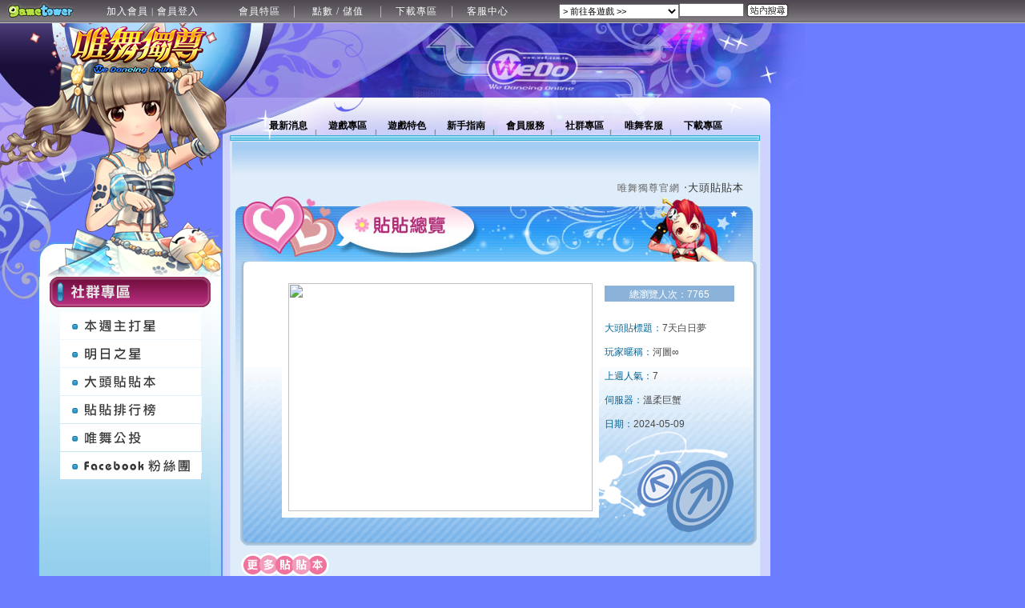

--- FILE ---
content_type: text/html; charset=utf-8
request_url: https://www.gametower.com.tw/Games/We5/Group/PhotoSticker/ViewPhoto.aspx?os=3&id=376133&rno=3039148633&p=2&sn=4
body_size: 38312
content:


<!-- 訊息框樣式改版 CSS -->
<link href="/css/message.css?v=20260121_1" rel="stylesheet" type="text/css" />
<link href="/css/font-awesome-4.5.0/css/font-awesome.min.css?v=20260121_1" rel="stylesheet" type="text/css" />

<script language="JavaScript" ></script>
<!-- Global site tag (gtag.js) - Google Analytics -->
<script async src="https://www.googletagmanager.com/gtag/js?id=UA-1933265-19"></script>
<script>
	window.dataLayer = window.dataLayer || [];
	function gtag(){dataLayer.push(arguments);}
	gtag('js', new Date());

	gtag('set', { 'user_id': 'null' });
	gtag('set', { 'dimension1': 'null' });

	gtag('config', 'UA-1933265-19');
	gtag('config', 'UA-1933265-37', {'linker': {'domains': ['https://www.gametower.com.tw','https://member.gametower.com.tw']}});
</script>

<script language="JavaScript">

</script>
<script language="JavaScript">
	var g_bIsTestWebsitePageStart = false;
</script>

<style type="text/css">
	.scrolltop {
		display: none;
		width: 100%;
		margin: 0 auto;
		position: fixed;
		bottom: 28px;
		right: 3px;
		z-index: 99;
	}
	.scroll {
		position: absolute;
		right: 20px;
		bottom: 15px;
		padding: 10px 17px;
		text-align: center;
		margin: 0 0 0 0;
		cursor: pointer;
		transition: 0.5s;
		-moz-transition: 0.5s;
		-webkit-transition: 0.5s;
		-o-transition: 0.5s;
		border-radius: 50%;
		background: rgba(255, 255, 255, 0.65);
		border: 2px solid rgba(91, 188, 130, 0.65);
	}
	/*.scroll:hover {
		background: rgba(178, 178, 178, 1.0);
		transition: 0.5s;
		-moz-transition: 0.5s;
		-webkit-transition: 0.5s;
		-o-transition: 0.5s;
	}
	.scroll:hover .fa {
		padding-top: -10px;
	}*/
	.scroll .fa {
		font-size: 38px;
		margin-top: 0px;
		margin-left: 0px;
		transition: 0.5s;
		-moz-transition: 0.5s;
		-webkit-transition: 0.5s;
		-o-transition: 0.5s;
		color: #5bbc82;
	}

	/*箭頭動態*/
	.bounce {
		-moz-animation: bounce 2s infinite;
		-webkit-animation: bounce 2s infinite;
		animation: bounce 2s infinite;
	}

	@-moz-keyframes bounce {
		0%, 20%, 50%, 80%, 100% {
			-moz-transform: translateY(0);
			transform: translateY(0);
		}
		40% {
			-moz-transform: translateY(10px);
			transform: translateY(10px);
		}
		60% {
			-moz-transform: translateY(10px);
			transform: translateY(10px);
		}
	}
	@-webkit-keyframes bounce {
		0%, 20%, 50%, 80%, 100% {
			-webkit-transform: translateY(0);
			transform: translateY(0);
		}
		40% {
			-webkit-transform: translateY(10px);
			transform: translateY(10px);
		}
		60% {
			-webkit-transform: translateY(10px);
			transform: translateY(10px);
		}
	}
	@keyframes bounce {
		0%, 20%, 50%, 80%, 100% {
			-moz-transform: translateY(0);
			-ms-transform: translateY(0);
			-webkit-transform: translateY(0);
			transform: translateY(0);
		}
		40% {
			-moz-transform: translateY(10px);
			-ms-transform: translateY(10px);
			-webkit-transform: translateY(10px);
			transform: translateY(10px);
		}
		60% {
			-moz-transform: translateY(10px);
			-ms-transform: translateY(10px);
			-webkit-transform: translateY(10px);
			transform: translateY(10px);
		}
	}
		
</style>

<script type="text/javascript">
	var oElement;

	// 檢查是否有這些按鈕 && 是否沒有出現在視窗中
	function CheckElement(_e) {
		var bRe = false;

		if (_e.innerHTML == "下一步" || _e.innerHTML == "確認付款" || _e.innerHTML == "送出") {
			oElement = _e;

			var csRect = _e.getBoundingClientRect();

			if ((csRect.top + (_e.clientHeight / 2)) < window.innerHeight) {
				bRe = false;
			}
			else
				bRe = true;
		}

		return bRe;
	}

	// 檢查是否要顯示指示向下箭頭
	function CheckShowDownArrow() {
		var bShowDownArrow = false;
		var strTagName = ["input", "button", "a"];
		
		for (var m = 0 ; m < strTagName.length; m++) {
			var rgoElement = document.getElementsByTagName(strTagName[m]);
			for (var i = 0 ; i < rgoElement.length ; i++) {
				bShowDownArrow |= CheckElement(rgoElement[i]);

				if (bShowDownArrow)
					break;
			}

			if (bShowDownArrow)
				break;
		}

		if (bShowDownArrow) {
			$('.scrolltop:hidden').stop(true, true).fadeIn();
		}
		else {
			$('.scrolltop').stop(true, true).fadeOut();
		}
	}

	// 讀取 Script，沒有才引入
	function LoadScript(_strScriptType, _strScriptSrc, _scriptIndexOf) {
		// 檢查此頁面是否有引用 script
		var rgcsScript;
		var bScriptExists = false;
		var csRegex = new RegExp(_scriptIndexOf, 'gi');

		rgcsScript = _strScriptType.indexOf("javascript") > 0 ? document.getElementsByTagName("script") : document.getElementsByTagName("link");

		for (var i in rgcsScript) {
			var csScript = rgcsScript[i];

			if (csScript.src != undefined && !!csScript.src.match(csRegex)) {



				bScriptExists = true;
				break;
			}
			else if (csScript.href != undefined && csScript.href.indexOf(_scriptIndexOf) > 0) {
				bScriptExists = true;
				break;
			}
		}

		if (!bScriptExists) {
			// 動態引入 script
			var csHead = document.getElementsByTagName("head")[0];
			var csScript;

			if (_strScriptType.indexOf("javascript") > 0) {
				csScript = document.createElement("script");
				csScript.setAttribute("type", _strScriptType);
				csScript.setAttribute("src", _strScriptSrc);
			}
			else {
				csScript = document.createElement("link");
				csScript.setAttribute("type", _strScriptType);
				csScript.setAttribute("href", _strScriptSrc);
				csScript.setAttribute("rel", "stylesheet");
			}

			if (csHead)
				csHead.appendChild(csScript);
			else
				document.body.appendChild(csScript);
		}
	}

	function AddDownArrow() {

		if (eval("typeof jQuery") == "undefined") {
			setTimeout(AddDownArrow, 100);
		}
		else {
			var strHtml = "<div class='scrolltop' id='scroll_down_arrow'>\
							<div class='scroll icon'id='scroll_down_arrow_icon'><i class='fa fa-4x fa-angle-double-down bounce'></i></div>\
						</div>";

			$("body").append($(strHtml));

			$(".scroll").click(function () {
				if (oElement != undefined) {
					$("html,body,.content,.wrapper").stop(true).animate({ scrollTop: oElement.offsetTop - $(window).height() + oElement.clientHeight + 10 }, 500);
				}
			})

			$(".content").scroll(function () {
				if (oElement != undefined) {

					if (($(".content").scrollTop() + window.innerHeight) >= (oElement.getBoundingClientRect().top + oElement.clientHeight + 50)) {
						$('.scrolltop').stop(true, true).fadeOut();
					}
					else {
						$('.scrolltop:hidden').stop(true, true).fadeIn();
					}
				}
			});

			$(window).scroll(function () {
				if (oElement != undefined) {
					if ($(window).height() >= (oElement.getBoundingClientRect().top + oElement.clientHeight)) {
						$('.scrolltop').stop(true, true).fadeOut();
					}
					else {
						$('.scrolltop:hidden').stop(true, true).fadeIn();
					}
				}
			});

			$("#btnInvoice").click(function () {
				CheckShowDownArrow();
			})

			$("#btnCredit").click(function () {
				CheckShowDownArrow();
			})

			CheckShowDownArrow();
		}
	}

	window.onload = function () {
		LoadScript("text/css", "/css/font-awesome-4.5.0/css/font-awesome.min.css?v=20260121_1", "font-awesome.min.css");
		LoadScript("text/javascript", "/js/jquery/jquery.min.js?v=20260121_1", '.*jquery[\.-]?([0-9]+\.[0-9]+\.[0-9]+)?(.min)?\.js.*');
		setTimeout(AddDownArrow, 100);
	}

	window.addEventListener('resize', CheckShowDownArrow);
</script>

	


<script language="JavaScript" type="text/javascript">
(function () {
  // 只在 iframe 中執行
  if (window.top === window.self) return;

  const currentUrl = window.location.href;
  const siteId = 'GT_WEB_IFRAME';
  const deployVersion = '1.0';
  const trace = 'GT_WEB_IFRAME';

  const now = new Date();
  const hourKey = `${now.getFullYear()}${now.getMonth() + 1}${now.getDate()}${now.getHours()}`;
  let referrerDomain = 'unknown';

  try {
    if (document.referrer) {
      referrerDomain = new URL(document.referrer).hostname;
    }
  } catch (e) {
    referrerDomain = 'unknown';
  }

  const cacheKey = `iframe_log_${window.location.origin + window.location.pathname}_${referrerDomain}_${hourKey}`;
  if (localStorage.getItem(cacheKey)) return;

  localStorage.setItem(cacheKey, '1');

  const postData = {
    Url: currentUrl,
    Component: '',
    SiteId: siteId,
    DeployVersion: deployVersion,
    Trace: trace,
    Identity: '',
    Lang: '',
    Message: referrerDomain,
    Exception: ''
  };

  try {
    fetch("https://log-api.gametower.com.tw/Log/js-web", {
      method: 'POST',
      headers: {
        'Content-Type': 'application/json'
      },
      body: JSON.stringify(postData)
    }).catch((fetchError) => {
      console.log("Fetch Error:", fetchError);
    });
  } catch (e) {
    console.log("Script Error:", e);
  }
})();

</script>


<html>
<head>
<meta name="robots" content=" ALL">
<meta http-equiv="Content-Type" content="text/html; charset=utf-8">
<title>
唯舞獨尊官方網站 - 唯舞獨尊遊戲官方網站 / 大頭貼貼本
</title>
<link href="/Games/We5/Include/i_style.css" rel="stylesheet" type="text/css">
<link href="/Games/We5/Group/include/i_style.css" rel="stylesheet" type="text/css">
</head>
<body class="bg" leftmargin="0" topmargin="0" marginwidth="0" marginheight="0">
	
<script language="JavaScript" src="/include/General.js"></script>

<style type="text/css">
.GT_WebTop_Member {
	font-family: "新細明體", "細明體";
	font-size: 11px;
	line-height: 29px;
	color: #ffffff;
}
a.GT_WebTop_Member{
	text-decoration: none;
}
a.GT_WebTop_Member:hover {
	text-decoration: none;
	color: #3E3520;
	
}
.GT_WebTop_Top_menu {
	font-family: "新細明體", "細明體";
	font-size: 12px;
	line-height: 29px;
	color: #ffffff;
}
a.GT_WebTop_Top_menu {	
	text-decoration: none;
}
a.GT_WebTop_Top_menu:hover {
	text-decoration: none;
	color: #3E3520;
}

#GT_WebTop_nav table td{margin:0;padding:0}
#GT_WebTop_nav input{margin:0;padding:0}
#GT_WebTop_nav from{margin:0;padding:0}

/*站內搜尋用*/
.GT_searchtextarea {border: 1px solid #b6c7b6; font-size: 12px; height: 18px; color: #333333; background-color: #eaeeea;	background-image: url(/Graphics/Games/We5/include/WebTop/Logo_25wht.gif); background-repeat: no-repeat; background-position: left top;}

/*.png  {tmp:expression(setPng(this));} 20110819怡如取消*/

img.block{border:0; display:block;}/*20110819怡如修改屬性*/

/*遊戲選單*/
#GT_GameMenu { font-size: 12px; height: 18px; scrollbar-DarkShadow-Color:#FFFFFF;scrollbar-Track-Color:#E3E3E3; scrollbar-Face-Color:#CCCCCC; scrollbar-Shadow-Color:#999999; scrollbar-Highlight-Color:#FFFFFF; scrollbar-3dLight-Color:#999999; scrollbar-Arrow-Color:#FFFFFF;}
/* 類別1的顏色 */
#GT_GameMenu .CategoryGrp1	{	color: #006633;}
#GT_GameMenu .Category1		{	color: #006633;}
/* 類別2的顏色 */
#GT_GameMenu .CategoryGrp2	{	color: #330099;}
#GT_GameMenu .Category2		{	color: #330099;}
/* 類別3的顏色 */
#GT_GameMenu .CategoryGrp3	{	color: #FF6600;}
#GT_GameMenu .Category3		{	color: #FF6600;}
/* 類別4的顏色 */
#GT_GameMenu .CategoryGrp4	{	color: #0066FF;}
#GT_GameMenu .Category4		{	color: #0066FF;}
/* 類別5的顏色 */
#GT_GameMenu .CategoryGrp5	{	color: #993366;}
#GT_GameMenu .Category5		{	color: #993366;}
</style>

<script src="/include/FixPng.js"></script>

<script>
function WebTop_JumpMenu(targ,selObj,restore){ //v3.0
  eval(targ+".location='"+selObj.options[selObj.selectedIndex].value+"'");
  if (restore) selObj.selectedIndex=0;
}
</script>
<!-- ------------------# Web Top Begin #-------------------- -->

<table width="100%" border="0" cellpadding="0" cellspacing="0" background="/Graphics/Games/We5/include/WebTop/bg.gif">
  <tr>
    <td>
    	<table width="1002" border="0" cellpadding="0" cellspacing="0" background="/Graphics/Games/We5/include/WebTop/bg.gif" height="29">
			<tr>
				<td>
					<table width="100%" border="0" cellpadding="0" cellspacing="0" class="GT_WebTop_Top_menu">
						<tr>
							<td width="100" align="center" valign="top"><a href="https://www.gametower.com.tw" target="_self" class="btnmove"><img src="/Graphics/Games/We5/include/WebTop/GTlogo.png" width="83" height="23" alt="唯舞獨尊官方網站 - https://www.gametower.com.tw" class="block" style="margin-top:2px;"/></a></td>

							<td width="180" class="GT_WebTop_Member" align="center"><a href="/Games/We5/Member/Register.aspx" class="GT_WebTop_Top_menu">加入會員</a> | <a href="/mobile/member/login/index.aspx?en=&re=http%3a%2f%2fwww.gametower.com.tw%2fGames%2fWe5%2fGroup%2fPhotoSticker%2fViewPhoto.aspx%3fos%3d3%26id%3d376133%26rno%3d3039148633%26p%3d2%26sn%3d4" class="GT_WebTop_Top_menu">會員登入</a></td>

							<td align="center" class="skipparser"><a href="/Member/index.aspx" target="_self" class="GT_WebTop_Top_menu">會員特區</a></td>
							<td width="1"><img src="/Graphics/Games/We5/include/WebTop/beeline.png" width="1" height="15" class="block" /></td>

							<td align="center"><a href="/Games/We5/Bank/" target="_self" class="GT_WebTop_Top_menu">點數 / 儲值</a></td>

							<td width="1"><img src="/Graphics/Games/We5/include/WebTop/beeline.png" width="1" height="15" class="block" /></td>
							<td align="center"><a href="/Download/?c=WE5" target="_self" class="GT_WebTop_Top_menu">下載專區</a></td>

							<td width="1"><img src="/Graphics/Games/We5/include/WebTop/beeline.png" width="1" height="15" class="block" /></td>
							<td align="center"><a href="/Games/We5/Services/Contact/" target="_self" class="GT_WebTop_Top_menu">客服中心</a></td>

						</tr>
					</table>
				</td>
				<td align="right" id="GT_WebTop_nav">
					<table border="0" cellpadding="0" cellspacing="0">
						<tr>
							<td align="center" valign="top" class="skipparser">
								<select name="GameMenu" onchange="WebTop_JumpMenu('parent',this,1)" id="GT_GameMenu" style="font-size:11px;height:19px;">
<option value="#">> 前往各遊戲 >></option>
<option class="CategoryGrp1" value="https://www.gametower.com.tw/">△gametower遊戲官網首頁</option>
<option class="Category1" value="https://www.gametower.com.tw/News/">　├最新消息佈告</option>
<option class="Category1" value="https://www.gametower.com.tw/Games/">　└全部遊戲列表</option>
<option class="CategoryGrp2" value="https://www.gametower.com.tw/games/?online">△人氣遊戲</option>
<option class="Category2" value="https://www.gametower.com.tw/games/we5/">　└唯舞獨尊online</option>
<option class="CategoryGrp3" value="https://www.gametower.com.tw/">△熱門遊戲</option>
<option class="Category3" value="https://www.gametower.com.tw/games/freeplay/mj/star31/">　├明星3缺1 online</option>
<option class="Category3" value="https://www.gametower.com.tw/games/freeplay/gold/tmd">　└滿貫大亨</option>
<option class="CategoryGrp5" value="https://www.gametower.com.tw/games/?mobile">△行動遊戲</option>
<option class="CategoryGrp5" value="https://www.gametower.com.tw/games/mobile/i371/">　├行動版明星3缺1</option>
<option class="CategoryGrp5" value="https://www.gametower.com.tw/games/mobile/fish/">　├捕魚大玩咖</option>
<option class="CategoryGrp5" value="https://www.gametower.com.tw/games/pg/">　└玩星派對</option>
<option class="" value="https://www.gametower.com.tw/games/cmj2/H5/">△競技麻將2</option>
</select>
							</td>
						</tr>
					</table>
				</td>
				<form action="https://www.google.com.tw/cse" id="cse-search-box" target="google_window" method="get">
				<input type="hidden" name="cx" value="partner-pub-9995681859459336:uivo0n-vi85" />
				<input type="hidden" name="ie" value="utf-8" />
				<td width="75" align="right" valign="top">
					<label for="sbi" style="display: none">輸入您的搜尋字詞</label>
					<input type="text" name="q" size="8" maxlength="200" value="" id="sbi" style="height:17px;margin-top:4px; " />
					<label for="sbb" style="display: none">提交搜尋表單</label>
				</td>
				<td valign="top" style="padding-top:4px;padding-left:3px;">
					<input name="sa" type="image" id="sbb" value="站內搜尋" src="/Graphics/Games/We5/include/WebTop/btn_search.png" width="53" height="19"/>
				</td>
				</form>
			</tr>
		</table>
    </td>
  </tr>
</table>
<!-- -------------------# Web Top End #--------------------- -->
<table cellSpacing=0 cellPadding=0 width="100%" border=0>
	<tr vAlign=top>
		<td width=962 align=middle valign="top" class="content_bg">
			<table width="100%" border="0" cellspacing="0" cellpadding="0">
				<tr>
					<td valign="top" class="back_left">
						<table width="100%" border="0" cellspacing="0" cellpadding="0">
							<tr>
								<td background="/Games/We5/images/pool/top_left.gif" style="background-position: bottom right; background-repeat:no-repeat">
									<table width="100%" border="0" cellspacing="0" cellpadding="0">
	<tr>
		<td><a href="/Games/We5/index.aspx"><img src="/Games/We5/Group/images/page/top_left.png" width="294" height="317" /></a></td>
	</tr>
</table>

								</td>
							</tr>
							<tr>
								<td>
									<table width="100%" border="0" cellspacing="0" cellpadding="0">
										<tr>
											<td width="49" background="/Games/We5/images/pool/left_bg.gif"><img src="/Games/We5/images/pool/left_bg.gif" width="49" height="10"></td>
											<td valign="top">
												<table width="100%" border="0" cellspacing="0" cellpadding="0">
													<tr>
														<td>
															

<!-- ------------------# Page Left Menu Begin #-------------------- -->

<body leftmargin="0" topmargin="0" marginwidth="0" marginheight="0">
<table width="214" border="0" cellspacing="0" cellpadding="0">
	<tr>
		<td background="/Games/We5/images/pool/left_menu_bg.jpg" style="background-repeat:no-repeat;">
			<table border="0" cellpadding="0" cellspacing="0">
				<tr>
					<td><img src="/Games/We5/Group/images/page/group_title.gif" width="214" height="44" border="0"></td>
				</tr>
				<tr>
					<td width="214">
						<table width="100%" border="0" cellspacing="0" cellpadding="0">
							
							<tbody id="Starshow">
								<tr>
									<td align="right">
										<a href="/Games/We5/Group/index.aspx"><img src="/Games/We5/Group/images/menu/Menu_Starshow_Out.gif" onMouseOver="this.src='/Games/We5/Group/images/menu/Menu_Starshow_Over.gif'" onMouseOut="this.src='/Games/We5/Group/images/menu/Menu_Starshow_Out.gif'" width="214" height="35" border="0"></a>
									</td>
								</tr>
							</tbody>
							
							<tbody id="Groupshow">
								<tr>
									<td align="right">
										<a href="/Games/We5/Group/Groupshow.aspx"><img src="/Games/We5/Group/images/menu/Menu_Groupshow_Out.gif" onMouseOver="this.src='/Games/We5/Group/images/menu/Menu_Groupshow_Over.gif'" onMouseOut="this.src='/Games/We5/Group/images/menu/Menu_Groupshow_Out.gif'" width="214" height="35" border="0"></a>
									</td>
								</tr>
							</tbody>
							
							<tbody id="bigphoto">
								<tr>
									<td align="right">
										<a href="#" onClick="SwitchItem('bigphoto01,bigphoto02')"><img src="/Games/We5/Group/images/menu/Menu_bigphoto_Out.gif" onMouseOver="this.src='/Games/We5/Group/images/menu/Menu_bigphoto_Over.gif'" onMouseOut="this.src='/Games/We5/Group/images/menu/Menu_bigphoto_Out.gif'" width="214" height="35" border="0"></a>
									</td>
								</tr>
							</tbody>
							
							<tbody id="bigphoto01" style="display:none">
								<tr>
									<td align="right">
										<a href="/Games/We5/Group/PhotoSticker/AllPhoto.aspx"><img src="/Games/We5/Group/images/menu/Menu_bigphoto01_Out.gif" onMouseOver="this.src='/Games/We5/Group/images/menu/Menu_bigphoto01_Over.gif'" onMouseOut="this.src='/Games/We5/Group/images/menu/Menu_bigphoto01_Out.gif'" width="214" height="35" border="0"></a>
									</td>
								</tr>
							</tbody>
							
							<tbody id="bigphoto02" style="display:none">
								<tr>
									<td align="right">
										<a href="/Games/We5/Group/PhotoSticker/SelfPhoto.aspx"><img src="/Games/We5/Group/images/menu/Menu_bigphoto02_Out.gif" onMouseOver="this.src='/Games/We5/Group/images/menu/Menu_bigphoto02_Over.gif'" onMouseOut="this.src='/Games/We5/Group/images/menu/Menu_bigphoto02_Out.gif'" width="214" height="35" border="0"></a>
									</td>
								</tr>
							</tbody>
							
							<tbody id="charts">
								<tr>
									<td align="right">
										<a href="#" onClick="SwitchItem('PhotoCharts,ViewPhoto')"><img src="/Games/We5/Group/images/menu/Menu_charts_Out.gif" onMouseOver="this.src='/Games/We5/Group/images/menu/Menu_charts_Over.gif'" onMouseOut="this.src='/Games/We5/Group/images/menu/Menu_charts_Out.gif'" width="214" height="35" border="0"></a>
									</td>
								</tr>
							</tbody>
							
							<tbody id="PhotoCharts" style="display:none">
								<tr>
									<td align="right">
										<a href="/Games/We5/Group/PhotoSticker/PhotoCharts.aspx"><img src="/Games/We5/Group/images/menu/Menu_PhotoCharts_Out.gif" onMouseOver="this.src='/Games/We5/Group/images/menu/Menu_PhotoCharts_Over.gif'" onMouseOut="this.src='/Games/We5/Group/images/menu/Menu_PhotoCharts_Out.gif'" width="214" height="35" border="0"></a>
									</td>
								</tr>
							</tbody>
							
							<tbody id="News">
								<tr>
									<td align="right">
										<a href="/Games/We5/Vote/index.aspx"><img src="/Games/We5/Group/images/menu/Menu_News_Out.gif" onMouseOver="this.src='/Games/We5/Group/images/menu/Menu_News_Over.gif'" onMouseOut="this.src='/Games/We5/Group/images/menu/Menu_News_Out.gif'" width="214" height="35" border="0"></a>
									</td>
								</tr>
							</tbody>
							
							<tbody id="Facebook">
								<tr>
									<td align="right">
										<a href="https://www.facebook.com/pages/wei-wu-du-zunonline/185174345689?ref=ts" target="_blank"><img src="/Games/We5/Group/images/menu/Menu_Facebook_Out.gif" onMouseOver="this.src='/Games/We5/Group/images/menu/Menu_Facebook_Over.gif'" onMouseOut="this.src='/Games/We5/Group/images/menu/Menu_Facebook_Out.gif'" width="214" height="35" border="0"></a>
									</td>
								</tr>
							</tbody>
							
						</table>
						<p>&nbsp;</p>
						<p>&nbsp;</p>
						<p>&nbsp;</p>
						<p>&nbsp;</p>
					</td>
				</tr>
				<tr>
					<td height="86" align="center" valign="bottom"> <!-- 活動廣告 Banner 區 --> </td>
				</tr>
			</table>
		</td>
	</tr>
</table>
<script language="javascript">
<!--
	function SwitchItem(_items)
	{
		var items	= _items.split(",") ;
		var item ;

		for(var i = 0 ; i < items.length ; i++)
		{
			item				= document.getElementById(items[i]) ;
			item.style.display	= item.style.display == "" ? "none" : "" ;
		}
	}
//-->
</script>
</body>
<!-- ------------------# Page Left Menu End #-------------------- -->
														</td>
													</tr>
												</table>
											</td>
											<td width="31" background="/Games/We5/images/pool/Lmeun_right_bg.gif"><img src="/Games/We5/images/pool/Lmeun_right_bg.gif" width="31" height="10"></td>
										</tr>
									</table>
								</td>
							</tr>
						</table>
					</td>
					<td valign="top" class="back_center">
						<table width="100%" border="0" cellspacing="0" cellpadding="0">
							<tr>
								<td height="96">&nbsp;</td>
							</tr>
							<tr>
								<td>
									<table width="100%" border="0" cellspacing="0" cellpadding="0">
										<tr>
											<td background="/Games/We5/images/pool/top_menu_bg.gif">
												<link href="/Games/We5/include/i_Pagenavigation.css" rel="stylesheet" type="text/css">


<script type="text/javascript" src="/js/jquery/jquery.min.js?v=20260121_1"></script>

<script language="JavaScript" src="/include/menu/menu.js?v=20260121_1"></script>

<ul class="Navigation">
  <li class="NavBtn"><a href="javascript:void(0);" class="NavRight">最新消息</a>
    <ul>
      <li><a href="/Games/We5/News/index.aspx">全部消息</a></li>
      <li><a href="/games/we5/News/index.aspx?ntn=0">活動公告</a></li>
      <li><a href="/games/we5/News/index.aspx?ntn=1">系統公告</a></li>
      <li><a href="/games/we5/News/index.aspx?ntn=2">更新歷程</a></li>
      <li><a href="/Games/We5/News/right.aspx">停權名單</a></li>
      <li><a href="/Games/We5/News/rss.aspx">訂閱RSS</a></li>
    </ul>
  </li>
  <li class="NavBtn"> <a href="/Games/We5/activity/index.aspx" class="NavRight">遊戲專區</a>
    <ul>
      <li><a href="/Games/We5/activity/index.aspx">活動專區</a></li>
      <li><a href="/Games/We5/Rank/index.aspx?rid=3">排行榜</a></li>
      <li><a href="/Games/We5/Rank/index.aspx">活躍度排行榜</a></li>
      <li><a href="/Games/We5/Store/Package.aspx">產包</a></li>
      <li><a href="/Games/We5/Store/package.aspx?Kind=1">點卡</a></li>
    </ul>
  </li>
  <li class="NavBtn"><a href="/Games/We5/Intro/Update/StarNewAge/index.aspx" class="NavRight">遊戲特色</a>
    <ul>
      <li><a href="/Games/We5/Intro/Update/beautifulworld/index.aspx">改版報導</a></li>
      <li><a href="/Games/We5/Intro/Eden.aspx">社交區</a></li>
      <li><a href="/Games/We5/Intro/house.aspx">個人小窩</a></li>
      <li><a href="/Games/We5/Playtypes/index.aspx">玩法介紹</a></li>
      <li><a href="/Games/We5/Intro/system_1.aspx">系統</a></li>
      <li><a href="/Games/We5/Intro/shop.aspx">商城</a></li>
    </ul>
  </li>
  <li class="NavBtn"><a href="/Games/We5/Guide/demand.aspx" class="NavRight">新手指南</a>
    <ul>
      <li><a href="/Games/We5/Guide/demand.aspx">建議配備</a></li>
      <li><a href="/Games/We5/Guide/apply.aspx">帳號申請</a></li>
      <li><a href="/Games/We5/Guide/enter.aspx">進入遊戲</a></li>
      <li><a href="/Games/We5/Guide/novice.aspx">新手教學</a></li>
      <li><a href="/Games/We5/Guide/index.aspx">常見問題Q&A</a></li>
    </ul>
  </li>
  <li class="NavBtn"> <a href="/Games/We5/Member/GameAccount/Application.aspx" class="NavRight">會員服務</a>
    <ul>
      <li><a href="/Games/We5/Member/GameAccount/Application.aspx">免費申請帳號</a></li>
      <li><a href="/Games/We5/Bank/index.aspx">儲值淘點</a></li>
      <li><a href="/Games/We5/Bank/Exchange/PointExchange.aspx">淘點兌幣</a></li>
      <!--<li><a href="/games/we5/bank/BuyGameItem/index.aspx" >購買舞迷證明</a></li>-->
      <li><a href="/Games/We5/Member/GameAccount/inquiryPassword.aspx">查詢帳號密碼</a></li>
      <li><a href="/Games/We5/Member/GameAccount/ChangePassword.aspx">修改帳號密碼</a></li>
      <li><a href="/Games/We5/Bank/Currency/Exchange_Gcoin.aspx">幣值說明</a></li>
      <li><a href="/Games/We5/Bank/Bankbook/index.aspx">點數存摺</a></li>
      <li><a href="/Games/we5/Member/HK/index.aspx">港澳玩家專區</a></li>
      <li><a href="/Games/we5/Gashapon/index.aspx">唯舞轉蛋樂</a></li>
    </ul>
  </li>
  <li class="NavBtn"><a href="/Games/We5/Group/index.aspx" class="NavRight">社群專區</a>
    <ul>
      <li><a href="/Games/We5/Group/index.aspx">本週主打星</a></li>
      <li><a href="/Games/We5/Group/Groupshow.aspx">明日之星</a></li>
      <li><a href="/Games/We5/Group/PhotoSticker/AllPhoto.aspx">大頭貼貼本</a></li>
      <li><a href="/Games/We5/Group/PhotoSticker/PhotoCharts.aspx">貼貼排行榜</a></li>
      <li><a href="/Games/We5/Vote/index.aspx">唯舞公投</a></li>
      <li><a href="/Value/ECard/index.aspx" target="_blank">e卡傳情</a></li>
      <li><a href="https://www.facebook.com/we5.online/?ref=ts" target="_blank">Facebook粉絲團</a></li>
    </ul>
  </li>
  <li class="NavBtn"><a href="/Games/We5/Services/Contact/index.aspx" class="NavRight">唯舞客服</a>
    <ul>
      <li><a href="/Games/We5/Services/Contact/index.aspx">客服聯絡方式</a></li>
      <li><a href="/Games/We5/Services/Rule/index.aspx">遊戲管理規章</a></li>
      <li><a href="/Games/We5/Services/FAQ/index.aspx">遊戲常見問題</a></li>
      <li><a href="/Games/We5/Services/BugReport/index.aspx">遊戲問題回報</a></li>
      <li><a href="/Games/We5/Services/Extra/index.aspx">特殊服務專區</a></li>
      <li><a href="/Games/WE5/Services/MyVip/index.aspx">VIP服務資訊</a></li>
      <li><a href="/Games/WE5/Services/MyVip/Freedisc.aspx">索取遊戲光碟</a></li>
      <li><a href="/Games/we5/Services/LostSolution/index.aspx">帳號被盜處理</a></li>
    </ul>
  </li>
  <li class="NavBtn"><a href="/Download/index.aspx?c=WE5&cc=PROGRAM" class="NavRight">下載專區</a>
    <ul>
      <li><a href="/Download/index.aspx?c=WE5&cc=PROGRAM">遊戲主程式</a></li>
      <li><a href="/Download/index.aspx?c=WE5&cc=GRAPHIC">電腦桌布</a></li>
      <li><a href="/Games/We5/Video/index.aspx">影音快報</a></li>
    </ul>
  </li>
</ul>
											</td>
											<td width="20" align="right"><img src="/Games/We5/images/pool/top_right.gif" width="20" height="100"></td>
										</tr>
									</table>
								</td>
							</tr>
							<tr>
								<td align="center">
									

<!-- ------------------# Page Top Begin #-------------------- -->
<table width="90%" height="20" border="0" cellpadding="0" cellspacing="0">
	<tr>
		<td align="right" class="fastlink"><a href="/games/we5/index.aspx" target="_self">唯舞獨尊官網</a>
		‧大頭貼貼本
		</td>
	</tr>
</table>
<!-- -------------------# Page Top End #--------------------- -->
								</td>
							</tr>
							<tr>
								<td>
									

									<div id="import_content">

										<table width="100%" border="0" cellspacing="0" cellpadding="0">
											<tr>
												<td width="335">
													<a name="pt"></a>
													<img src="/Games/We5/Group/images/photosticker/title_allphoto.jpg" width="335" height="82">
												</td>
												<td>&nbsp;</td>
											</tr>
										</table>
										<!-- 大張圖片顯示表格 -->
										<table width="100%" border="0" cellspacing="0" cellpadding="0">
											<tr>
												<td width="38" height="356" background="/Games/We5/Group/images/photosticker/selfphoto_big_001.gif">

												</td>
												<td valign="top" background="/Games/We5/Group/images/photosticker/selfphoto_big_002.gif" style="padding-top:19px;">
													<table border="0" align="right" cellpadding="0" cellspacing="0">
														<tr>
															<td align="center" bgcolor="#FFFFFF"><img src="https://resource.gametower.com.tw/Games/We5/PhotoSticker/show.aspx?pc=view&pno=376133" width="380" height="285" hspace="8" vspace="8"></td>
														</tr>
													</table>
												</td>
												<td width="169" valign="top" background="/Games/We5/Group/images/photosticker/selfphoto_big_003.gif" style="padding-top:30px;">
													<!--文字顯示表格 -->
													<table width="96%" border="0" align="right" cellpadding="0" cellspacing="0">
														<tr>
															<td align="center" class="photo_text_bluebg" style="background-repeat:no-repeat;" align="left">總瀏覽人次：7765</td>
														</tr>
														<tr>
															<td class="photo_text_12">&nbsp;</td>
														</tr>
														<tr>
															<td height="30" class="photo_text_12"><span class="photo_text_blue">大頭貼標題：</span>7天白日夢</td>
														</tr>
														<tr>
															<td height="30" class="photo_text_12"><span class="photo_text_blue">玩家暱稱：</span>河圖∞</td>
														</tr>
														<tr>
															<td height="30" class="photo_text_12"><span class="photo_text_blue">上週人氣：</span>7</td>
														</tr>
														<tr>
															<td height="30" class="photo_text_12"> <span class="photo_text_blue">伺服器：</span>溫柔巨蟹</td>
														</tr>
														<tr>
															<td height="30" class="photo_text_12"><span class="photo_text_blue">日期：</span>2024-05-09</td>
														</tr>
													</table>
												</td>
												<td width="29" background="/Games/We5/Group/images/photosticker/selfphoto_big_004.gif">

												</td>
											</tr>
										</table>

										<table width="100%" border="0" cellspacing="0" cellpadding="0">
											<tr>
												<td colspan="4">
													<a name="pb"></a>
													<!--新增下方標題 -->

													<img src="/Games/We5/Group/images/photosticker/selfphoto_title001.gif" width="146" height="40" vspace="3">

												</td>
											</tr>
											<tr>

											</tr>
										</table>
										<table width="95%" border="0" align="center" cellpadding="5" cellspacing="5">
											<tr>
												<td align="center" nowrap="nowrap" class="star"></td>
											</tr>
										</table>
									</div>

								</td>
							</tr>
							<tr>
								<td align="right">
									<table width="100%" border="0" cellpadding="0" cellspacing="0">
	<tr>
		<td align="right" bgcolor="#DFECF9" style="background-position:right; background-repeat:no-repeat"><a href="#top"><img src="/Games/We5/images/pool/gotop.gif" width="77" height="34" border="0"></a></td>
	</tr>
</table>

								</td>
							</tr>
						</table>
					</td>
				</tr>
			</table>
		</td>
		<td align="left" class="back_right"><img src="/Games/We5/images/spacer.gif"></td>
	</tr>
	<tr vAlign=top>
		<td colspan="2" align=middle valign="top">
			
<!-- ------------------# Page Botton Begin #-------------------- -->
<style type="text/css">
.Ftable {
	border: 0;
	font-family: "·s2OcuAe", "2OcuAe";
	font-size: 10pt;
	line-height: 14pt;
	font-weight: normal;
	color: #333333;
}
.Ftable a{
	color: #333333;
}
.Ftable .levelnote p{
	-webkit-text-size-adjust:none; 
	font-size:11px; 
	color:#333;
}
</style>

<table width="100%" cellpadding="0" cellspacing="0" class="Ftable">
	<tr style="background-color:#D9D9D9; height:3px;">
		<td class="footer_space" style="background-color: #D9D9D9;"></td>
	</tr>
	<tr>
  		<td>
  			<table width="100%" height="100%" cellpadding="3" cellspacing="0" class="Ftable">
				<tr>
					<td style="height: 25px; text-align: center; background-color: #EBEBEB;" class="copyright">&nbsp;&nbsp;&nbsp;&nbsp;
						<a href="/CROP/about/about_01.aspx">關於我們</a> | 
						<a href="/Services/Customer/Guide/member/member_contract.aspx">使用者合約</a> | 
						<a href="/Services/Customer/Guide/member/member_privacy.aspx">隱私權保護</a> | 
						<a href="/CROP/cooperation.aspx">合作提案</a> | 
						<a href="/CROP/Sitemap.aspx">網站導覽</a> | 
						<a href="/CROP/contact.aspx">聯絡我們</a> | 
						<a href="/Services/Customer/Guide/security/index.aspx">	網頁安全說明</a>
						 <span style="color:#EBEBEB";>(B)</span>
					</td>
				</tr>
				<tr>
					<td style="padding-top:3px; text-align: center;  background-color: #D9D9D9;">
						<table cellspacing="0" cellpadding="0" style="display: inline-block;">
							<tr>
								<td style="text-align: center;">
									
<table  border="0" cellspacing="0" cellpadding="0">
	<tr>
		<td><a href="/index.aspx"><img src="/images/page/Footer_GT_logo.png" style="display:block; float:left; border:0;"></a></td>
		<td><a href="https://www.igs.com.tw" target="_blank"><img src="/images/page/IgS.png" class="copyright_IGS_logo" style="padding: 0 6px; width: 280px;"></a></td>
	</tr>
</table>

									<a href="/Services/Customer/BugReport/index.aspx" class="member_font_blue" style="font-size:13px; text-decoration:underline;">客戶問題回報</a> | <a href="https://www.gametower.com.tw/mobile/games/we5/index.aspx" class="member_font_blue" style="font-size:13px; text-decoration:underline;">行動版官網</a>
									<a id="oldversionielink" style="display:none" href="/common/Alert/IEupgrade.aspx" target="_blbank"><div style="color: #FF0000; font-size: 9pt; line-height: 16px; font-family: Arial; text-decoration: none">您的IE瀏覽器版本已過時，請點我看說明 </div></a>
									<script type="text/javascript" src="/js/common/ua-parser.min.js?v=20260121_1"></script>
									<script type="text/javascript" src="/js/common/oldversionie.js?v=20260121_1"></script>
								</td>
								<td style="text-align: left;"><img src="/Graphics/images/grade/level_0.jpg" class="level0">
									<img src="/Graphics/images/grade/level_6.jpg"  class="level6">
									<img src="/Graphics/images/grade/level_12.jpg" class="level12">
									<img src="/Graphics/images/grade/level_15.jpg" class="level15">
									<img src="/Graphics/images/grade/level_18.jpg" class="level18" >
								</td>
							</tr>
						</table>
						<div class="levelnote">
							<p>※本遊戲為免費使用，遊戲內另提供購買虛擬遊戲幣、物品等付費服務。</p>
							<p>※請注意遊戲時間，避免沉迷及不得為賭博、違反法令或類似之行為。</p>
							<p>※本遊戲提供之機會中獎商品，消費者購買或參加活動不代表即可獲得特定商品。</p>
							<p>※於平台上尊重包容多元性別及個體差異，避免使用有違社會善良風俗之言詞。</p>
						</div>
					</td>
				</tr>
				<tr>
					<td style="text-align: center; background-color: #D9D9D9; padding:0; padding-bottom:3px" class="service">

						<span color=#333333>　客戶服務傳真：02-22996996　客戶服務信箱：<a href="mailto:wedo@support.gametower.com.tw"><span color="#333333">wedo@support.gametower.com.tw</span></a></span>
					</td>
				</tr>
				<tr>
					<td style="text-align: center;  background-color: #D9D9D9;">&nbsp;</td>
				</tr>
			</table>
		</td>
  	</tr>
	<tr>
  		<td></td>
  	</tr>
</table>

<!-- -------------------# Page Botton End #--------------------- -->
		</td>
	</tr>
</table>
</body>
</html>


--- FILE ---
content_type: text/css
request_url: https://www.gametower.com.tw/Games/We5/Group/include/i_style.css
body_size: 6368
content:
/* 20090401大頭貼新增 */
#import_content{ 
	width:646px; background-image:url(/Games/We5/Group/images/photosticker/bighead_all_bg.jpg); 
	background-repeat:no-repeat; 
	padding-left:6px; 
	padding-right:6px;
}
/* 虛線分格線 */
#import_content hr{border:dashed #B6B6B6; height:1px;}
/* 顯示8個的小圖背景 */
.photo_small{ 
	width:146px; 
	height:142px; 
	padding-left:18px;
	padding-top:25px;
	vertical-align:top;
	background-image:url(/Games/We5/Group/images/photosticker/photo_bg_small.jpg); 
	background-repeat:no-repeat;
}
/* 顯示4個的小圖背景 */
.selfphoto_small{ 
	width:148px; 
	height:124px; 
	padding-left:7px;
	padding-top:7px;
	vertical-align:top;
	background-image: url(/Games/We5/Group/images/photosticker/selfphoto_small_001.gif); 
	background-repeat:no-repeat;
}
/* 框住現在是哪一個小圖片 */
.selfphoto{
	width:129px; height:97px;
	border: 3px solid #FF3300;
}
/* 粉紅色的瀏覽人次 */
.popularity{ 
	width:107px; height:16px; 
	background-image:url(/Games/We5/Group/images/photosticker/pink_bg_000.gif); 
	background-repeat:no-repeat;
	font-size:11px;
	color:#FFFFFF;
	line-height:16px;
	letter-spacing:normal;
	padding-left:10px;
}
/* 說明的文字跟背景實線 */
.popularity_td{ 
	height:24px; 
	background-image:url(/Games/We5/Group/images/photosticker/hr_001.gif);
	line-height:24px;
	font-size:11px;
	color:#858585;
	padding-left:10px;
	letter-spacing:normal;
	list-style-type:none;
	
}
/* 灰色字 */
.photo_text_12{
	font-size:12px; 
	color:#494949; 
	line-height:18px; 
	letter-spacing:normal;
}
/* 藍底白字 */
.photo_text_bluebg{ 
	font-size:12px; 
	color:#FFFFFF; 
	line-height:18px; 
	letter-spacing:normal; 
	background-color:#8BB3DA; 
	padding:2px 5px 0 5px;
}
/* 藍色字 */
.photo_text_blue{color:#006699; font-size:12px; letter-spacing:normal;}


/* ======================================================================================================= */
.back_right {
	background-image:url(/Games/We5/Group/images/bg_right.jpg); 
	background-position:left top; 
	background-repeat:no-repeat;
}
.paper_back_right {
	background-image:url(/Games/We5/Group/images/epaper/images/right_big.jpg); 
	background-position:left top; 
	background-repeat:no-repeat;
}
.black {
	font-size: 12px;
	line-height: 15px;
	color: #666666;
}

.white {
	font-family: Arial, Helvetica, sans-serif;
	font-size: 12px;
	color: #FFFFFF;
	line-height: 13px;
}
.paper_menu {
	font-size: 12px;
	line-height: 30px;
	color: #185FA8;
}
.paper_word {
	font-size: 12px;
	line-height: 22px;
	color: #E4F2FF;
}
}
.paper_word_bg {
	font-size: 12px;
	line-height: 22px;
	color: #E4F2FF;
	background-color: #0B4C9C;
}


.paper_title {
	font-size: 12px;
	line-height: 14px;
	color: #185FA8;
}



.back_left {
	background-image:url(/Games/We5/Group/images/bg_left.jpg); 
	background-position:left top; 
	background-repeat:no-repeat;
}
.back_center {
	background-image:url(/Games/We5/Group/images/bg_center.jpg); 
	background-position:left top; 
	background-repeat:no-repeat;
}
.star_blue {
	font-size: 12px;
	line-height: 22px;
	color: #5E79B1;
}
.star_blue_small {
	font-size: 11px;
	line-height: 20px;
	color: #5E79B1;
}
.join_blue {
	font-size: 12px;
	line-height: 22px;
	color: #185FA8;
}

.white_small {
	font-size: 11px;
	line-height: 12px;
	color: #FFFFFF;
}

.white_small2 {
	font-size: 11px;
	line-height: 14px;
	color: #FFFFFF;
}
.small3 {
	font-size: 12px;
	line-height: 14px;	
}

.star_purple {
	font-size: 12px;
	line-height: 22px;
	color: B880B1;
}


 
.star_purple_small {
	font-size: 11px;
	line-height: 20px;
	color: B880B1;
}
.gray {
	font-size: 12px;
	color: #C5C5C5;
	line-height: 20px;
}

.deepblue {
	font-size: 12px;
	line-height: 22px;
	color:#122C74;
}
.star{
	font-size: 12px;
	color: #B375AB;
	text-decoration: none;
	line-height: 18px;
	font-family: Arial, Helvetica, sans-serif;
}
.star a:link {
	color: #B375AB;
	font-size: 12px;
	text-decoration: underline;
	font-family: Arial, Helvetica, sans-serif;
	}
.star a:visited {
	color: #B375AB;
	font-size: 12px;
	text-decoration: underline;
	font-family: Arial, Helvetica, sans-serif;
}
.star a:hover{
	color: #85497D;
	font-size: 12px;
	text-decoration: underline;
	font-family: Arial, Helvetica, sans-serif;
}
.star a:active {
	color: #85497D;
	font-size: 12px;
	text-decoration: underline;
	font-family: Arial, Helvetica, sans-serif;
}
.star2{
	font-size: 12px;
	color: #5E79B1;
	text-decoration: none;
	line-height: 18px;
	font-family: Arial, Helvetica, sans-serif;
}
.star2 a:link {
	color: #5E79B1;
	font-size: 12px;
	text-decoration: underline;
	font-family: Arial, Helvetica, sans-serif;
	}
.star2 a:visited {
	color: #5E79B1;
	font-size: 12px;
	text-decoration: underline;
	font-family: Arial, Helvetica, sans-serif;
}
.star2 a:hover{
	color: #425888;
	font-size: 12px;
	text-decoration: underline;
	font-family: Arial, Helvetica, sans-serif;
}
.star2 a:active {
	color: #425888;
	font-size: 12px;
	text-decoration: underline;
	font-family: Arial, Helvetica, sans-serif;
}
.paper_menu{
	font-size: 12px;
	color: #185FA8;
	text-decoration: none;
	line-height: 18px;
	font-family: Arial, Helvetica, sans-serif;
}
.paper_menu a:link {
	color: #185FA8;
	font-size: 12px;
	font-family: Arial, Helvetica, sans-serif;
	text-decoration: none;
	}
.paper_menu a:visited {
	color: #185FA8;
	font-size: 12px;
	font-family: Arial, Helvetica, sans-serif;
	text-decoration: none;
}
.paper_menu a:hover{
	color: #185FA8;
	font-size: 12px;
	font-family: Arial, Helvetica, sans-serif;
	text-decoration: underline;
}
.paper_menu a:active {
	color: #185FA8;
	font-size: 12px;
	font-family: Arial, Helvetica, sans-serif;
	text-decoration: underline;
}
.paper_past{
	font-size: 12px;
	color: #E4F2FF;
	text-decoration: none;
	line-height: 18px;
	font-family: Arial, Helvetica, sans-serif;
}
.paper_past a:link {
	color: #E4F2FF;
	font-size: 12px;
	font-family: Arial, Helvetica, sans-serif;
	text-decoration: none;
	}
.paper_past a:visited {
	color: #E4F2FF;
	font-size: 12px;
	font-family: Arial, Helvetica, sans-serif;
	text-decoration: none;
}
.paper_past a:hover{
	color: #FCFDCA;
	font-size: 12px;
	font-family: Arial, Helvetica, sans-serif;
	text-decoration: none;
}
.paper_past a:active {
	color: #FCFDCA;
	font-size: 12px;
	font-family: Arial, Helvetica, sans-serif;
}


--- FILE ---
content_type: text/css
request_url: https://www.gametower.com.tw/Games/We5/include/i_Pagenavigation.css
body_size: 1456
content:
/* 必要引入設定 */
.Navigation{ font-family:Arial, Helvetica, sans-serif; font-size:12px; position: relative; width:608px; *width:608px; /*height:100px;*/ top:-15px; *top:-5px; left: -11px; line-height:100%; display:inline-block;  z-index:999;}
.Navigation li{ float:left; position:relative; list-style:none; text-align:center;width:74px; height:35px; line-height:30px; margin:0 0;letter-spacing:0px;}

/* main level link */
.Navigation a{ font-weight:bold; color: #000; text-decoration:none; display:block; margin:0;}
.Navigation li ul li a{ padding:4px 8px 3px 8px; color:#ccc}
.Navigation li li{ width:110px;display:block;}
.Navigation a:hover{color:#f39b04;}

/* sub levels link hover */
.Navigation ul li:hover a,.Navigation li:hover li a,ul .sub li{ background:none; border:none;}

/* dropdown */
.Navigation li:hover > ul{	display:block;}

/* level 2 list */
.Navigation ul{ display:none; margin:0; margin-top:-15px;  padding:0; width:110px; position:absolute; top:50px;  left:-15px;; }

/* level 2 list */
.Navigation ul li{ float:none; margin:0; padding:0; height:25px; _height:18px; line-height:18px; background:url(/Games/We5/images/subBg.png) no-repeat 0 0; margin-top:-1px; *margin-top:-5px;}
.Navigation ul li:hover{ float:none;	margin:0;	padding:0; background:url(/Games/We5/images/subBg.png) no-repeat 0 -25px; margin-top:-1px;}
.Navigation ul a{ font-weight:normal;}
.Navigation ul a:hover{ text-shadow: none;}

/* level 3+ list */
.Navigation ul ul{ left:120px; top:80px;display:block;}

/* clearfix */
.Navigation:after{ content: "."; display:block; clear:both; visibility:hidden; line-height:0; height:0; }
html[xmlns] .Navigation{ display:block;}



--- FILE ---
content_type: text/css
request_url: https://www.gametower.com.tw/include/i_button_style.css
body_size: 4307
content:
/*
  2013/09/18　(B) （淘）13-0820-002

/* ======================================================================================== */

/* GT平台的基本按鈕 */

button{overflow:visible;/*for ie6 寬度等比放寬 */border:none;white-space: nowrap;}
/*返回按鈕*/

button.btn_back{
background:none;
margin:0px;
padding:1px 5px 0px 25px;
cursor:pointer;
border:solid #333333 1px; 
background:url(/Graphics/Button/back_bg.gif) no-repeat left center #E1E1E1; 
height:22px;
font:13px/1.5em "新細明體", "細明體", Verdana; color:#333333;

}

/*下一步  →按鈕*/
button.btn_next{
background:none;
margin:0px;
padding:1px 5px 0px 25px;
cursor:pointer;
border:solid #333333 1px; 
background:url(/Graphics/Button/next_bg.gif) no-repeat left center #E1E1E1; 
height:22px;
font:13px/1.5em "新細明體", "細明體", Verdana; color:#333333;
}

/*上一步  ←按鈕*/
button.btn_pre{
background:none;
margin:0px;
padding:1px 5px 0px 25px;
cursor:pointer;
border:solid #333333 1px; 
background:url(/Graphics/Button/pre_bg.gif) no-repeat left center #E1E1E1; 
height:22px;
font:13px/1.5em "新細明體", "細明體", Verdana; color:#333333;
}

/*同意  V 打勾按鈕*/
button.btn_sure{
background:none;
margin:0px;
padding:1px 5px 0px 25px;
cursor:pointer;
border:solid #333333 1px; 
background:url(/Graphics/Button/sure_bg.gif) no-repeat left center #E1E1E1;
height:22px;
font:13px/1.5em  "新細明體", "細明體", Verdana; color:#333333;
}

/*確定同意  V 打勾按鈕 (動態手指)*/
button.btn_makesure{
background:none;
margin:0px;
padding:1px 5px 0px 38px;
cursor:pointer;
border:solid #333333 1px; 
background:url(/Graphics/Button/makesure_bg.gif) no-repeat left center #E1E1E1;
height:22px;
font:13px/1.5em  "新細明體", "細明體", Verdana; color:#333333;}




/* 儲值簡化新增大按鈕有手紙頭 */
button.btn_sure_big{
background:none;
margin:0px;
padding:4px 10px 0px 56px;
cursor:pointer;
border:solid #333333 1px; 
background:url(/Graphics/Button/sure_bg_big_Finger.gif) no-repeat left center #E1E1E1;
height:34px;
font:15px/1.7em  "新細明體", "細明體", Verdana; color:#333333;
}

/* 儲值簡化原本大按鈕 */
button.btn_sure_big2{
background:none;
margin:0px;
padding:4px 10px 0px 36px;
cursor:pointer;
border:solid #333333 1px; 
background:url(/Graphics/Button/sure_bg_big.gif) no-repeat left center #E1E1E1;
height:34px;
font:15px/1.7em  "新細明體", "細明體", Verdana; color:#333333;
}

/* 新增個人資料保護政策使用的大按鈕 */
button.btn_next_personal{
background:none;
margin:0px;
padding:0 10px 0px 56px;
cursor:pointer;
border:solid #333333 1px; 
background:url(/Graphics/Button/next_bg_personal.gif) no-repeat left center #E1E1E1;
height:45px;
font:13px/1.5em  "新細明體", "細明體", Verdana; color:#333333;
}

/* 新增個人資料保護政策使用的大按鈕 打勾版*/
button.btn_sure_personal{
background:none;
margin:0px;
padding:0 10px 0px 56px;
cursor:pointer;
border:solid #333333 1px; 
background:url(/Graphics/Button/sure_bg_personal.gif) no-repeat left center #E1E1E1;
height:45px;
font:13px/1.5em  "新細明體", "細明體", Verdana; color:#333333;
}

/* 身份驗證新增的大按鈕 */
button.btn_confirm_big{
background:none;
margin:0px;
padding:4px 10px 0px 36px;
cursor:pointer;
border:solid #333333 1px; 
background:url(/Graphics/Button/confirm_bg_big.gif) no-repeat left center #E1E1E1;
height:34px;
font:15px/1.7em  "新細明體", "細明體", Verdana; color:#333333;
}



/*確定 ○按鈕*/
button.btn_ture{
background:none;
margin:0px;
padding:1px 5px 0px 25px;
cursor:pointer;
border:solid #333333 1px; 
background:url(/Graphics/Button/ture_bg.gif) no-repeat left center #E1E1E1;
height:22px;
font:13px/1.5em  "新細明體", "細明體", Verdana; color:#333333;
}

/*不同意按鈕*/
button.btn_false{
background:none;
margin:0px;
padding:1px 5px 0px 25px;
cursor:pointer;
border:solid #333333 1px; 
background:url(/Graphics/Button/false_bg.gif) no-repeat left center #E1E1E1;
height:22px;
font:13px/1.5em "新細明體", "細明體", Verdana; color:#333333;
}

button.btn_vote{
background:none;
margin:0px;
padding:1px 5px 0px 25px;
cursor:pointer;
border:solid #333333 1px; 
background:url(/Graphics/Button/vote_bg.gif) no-repeat left center #E1E1E1;
height:22px;
font:13px/1.5em "新細明體", "細明體", Verdana; color:#333333;
}

--- FILE ---
content_type: text/css
request_url: https://www.gametower.com.tw/include/i_GTrank.css
body_size: 6999
content:
/* CSS Document */


/*-黑色排行榜-*/
#GTrank_black { background:#FFF; padding:3px; margin:5px;}
#GTrank_black table#rank_page{
width:100%;
/*border:2px solid #000000;*/
border-collapse:collapse;
font:12px/1.5em "新細明體", "細明體",Verdana;
background-color:transparent;}
#GTrank_black table#GT_rank {
width:100%; 
border:2px solid #000000;
border-collapse:collapse;
font:12px/1.5em "新細明體", "細明體",Verdana;}
#GTrank_black #rank_page img { display:inline-block; width:9px; height:10px;}
#GTrank_black #rank_page .rank_title{
padding:5px;
text-align:center;
font:15px/1.3em "新細明體", "細明體",Verdana;
font-weight:bold;
color:#FFFF00;
filter:progid:DXImageTransform.Microsoft.Gradient(startColorStr='#282828', endColorStr='#000000', gradientType='0');
background-color:#000000;}
#GTrank_black #rank_page .rank_item{
padding:5px;
text-align:left;
font-weight:bold;}
#GTrank_black #rank_page .rank_count{
padding:5px;
text-align:right;
font-weight:bold;}
#GTrank_black #rank_page .rank_page{
text-align:right; width:75%}
#GTrank_black table#GT_rank th, #GTrank_black table#GT_rank td{
padding:2px 5px;
border:1px dotted #666;
text-align:center;}
#GTrank_black table#GT_rank .rank_head{
background-color:#000000; 
color:#FFFFFF; 
font-weight:bold;}
#GTrank_black table#GT_rank .rank_odd{
background-color:#fff; }

#GTrank_black table#GT_rank .rank_even{
background-color:#E7E7E7;}

#GTrank_black .rank_update{
padding:5px;
font:12px/1.5em "新細明體", "細明體",Verdana;
letter-spacing:1px;} 
#GTrank_black .rank_lasttime{
color:#934206;}
#GTrank_black a{
font:12px/1.5em "新細明體", "細明體",Verdana; color:#787878;}
#GTrank_black a:hover{
font:12px/1.5em "新細明體", "細明體",Verdana; color:#990000;}


/*-紅色排行榜-*/
#GTrank_red { background:#FFF; padding:3px; margin:5px;}
#GTrank_red table#rank_page{
width:100%;
/*border:2px solid #930010;*/
border-collapse:collapse;
font:12px/1.5em "新細明體", "細明體",Verdana;
background-color:transparent;}
#GTrank_red table#GT_rank {
width:100%; 
border:2px solid #930010;
border-collapse:collapse;
font:12px/1.5em "新細明體", "細明體",Verdana;}
#GTrank_red #rank_page img {display:inline-block; width:9px; height:10px;}
#GTrank_red #rank_page .rank_title{
padding:5px;
text-align:center;
font:15px/1.3em "新細明體", "細明體",Verdana;
font-weight:bold;
color:#FFFF99;
filter:progid:DXImageTransform.Microsoft.Gradient(startColorStr='#930010', endColorStr='#650000', gradientType='0');
background-color:#930010;}
#GTrank_red #rank_page .rank_item{
padding:5px;
text-align:left;
font-weight:bold;}
#GTrank_red #rank_page .rank_count{
padding:5px;
text-align:right;
font-weight:bold;}
#GTrank_red #rank_page .rank_page{
text-align:right;width:75%}
#GTrank_red table#GT_rank th, #GTrank_red table#GT_rank td{
padding:2px 5px;
border:1px dotted #C7002E;
text-align:center;}
#GTrank_red table#GT_rank .rank_head{
background-color:#930010; 
color:#FFFFFF; 
font-weight:bold;}
#GTrank_red table#GT_rank .rank_odd{
background-color:#fff; }
#GTrank_red table#GT_rank .rank_even{
background-color:#FDD9CE; }
#GTrank_red .rank_update{
padding:5px;
font:12px/1.5em "新細明體", "細明體",Verdana;
letter-spacing:1px;} 
#GTrank_red .rank_lasttime{
color:#575700;}
#GTrank_red a{
font:12px/1.5em "新細明體", "細明體",Verdana; color:#787878;}
#GTrank_red a:hover{
font:12px/1.5em "新細明體", "細明體",Verdana; color:#990000;}

/*-橘色排行榜-*/
#GTrank_orange { background:#FFF; padding:3px; margin:5px;}
#GTrank_orange table#rank_page{
width:100%;
/*border:2px solid #FF9900;*/
border-collapse:collapse;
font:12px/1.5em "新細明體", "細明體",Verdana;
background-color:transparent;}
#GTrank_orange table#GT_rank {
width:100%; 
border:2px solid #FF9900;
border-collapse:collapse;
font:12px/1.5em "新細明體", "細明體",Verdana;}
#GTrank_orange #rank_page img {display:inline-block; width:9px; height:10px;}
#GTrank_orange #rank_page .rank_title{
padding:5px;
text-align:center;
font:15px/1.3em "新細明體", "細明體",Verdana;
font-weight:bold;
color:#fff;
filter:progid:DXImageTransform.Microsoft.Gradient(startColorStr='#FF9901', endColorStr='#FF6600', gradientType='0');
background-color:#FF6600;}
#GTrank_orange #rank_page .rank_item{
padding:5px;
text-align:left;
font-weight:bold;}
#GTrank_orange #rank_page .rank_count{
padding:5px;
text-align:right;
font-weight:bold;}
#GTrank_orange #rank_page .rank_page{
text-align:right; width:75%}
#GTrank_orange table#GT_rank th, #GTrank_orange table#GT_rank td{
padding:2px 5px;
border:1px dotted #FFCC00;
text-align:center;}
#GTrank_orange table#GT_rank .rank_head{
background-color:#FF9900; 
color:#663300; 
font-weight:bold;}
#GTrank_orange table#GT_rank .rank_odd{
background-color:#fff; }
#GTrank_orange table#GT_rank .rank_even{
background-color:#FEEFC0; }
#GTrank_orange .rank_update{
padding:5px;
font:12px/1.5em "新細明體", "細明體",Verdana;
letter-spacing:1px;} 
#GTrank_orange .rank_lasttime{
color:#575700;}
#GTrank_orange a{
font:12px/1.5em "新細明體", "細明體",Verdana; color:#787878;}
#GTrank_orange a:hover{
font:12px/1.5em "新細明體", "細明體",Verdana; color:#990000;}

/*-深褐色排行榜-*/
#GTrank_brown {
	
}
	#GTrank_brown .rank_update{
		padding:5px;
		font:12px/1.5em "新細明體", "細明體",Verdana;
		letter-spacing:1px;
	} 
	
	#GTrank_brown .rank_lasttime{
		color:#575700;
	}
	
	#GTrank_brown a{
		font:12px/1.5em "新細明體", "細明體",Verdana; color:#787878;
	}
	
		#GTrank_brown a:hover{
			font:12px/1.5em "新細明體", "細明體",Verdana; color:#990000;
		}

	#GTrank_brown table#rank_page{
		width:100%;
		/*border:2px solid #44290A;*/
		border-collapse:collapse;
		font:12px/1.5em "新細明體", "細明體",Verdana;
		background-color:transparent;
	}
	
		#GTrank_brown #rank_page .rank_title{
			padding:5px;
			text-align:center;
			font:15px/1.3em "新細明體", "細明體",Verdana;
			font-weight:bold;
			color:#fff;
			filter:progid:DXImageTransform.Microsoft.Gradient(startColorStr='#FF9901', endColorStr='#44290A', gradientType='0');
			background-color:#44290A;
		}
		
		#GTrank_brown #rank_page .rank_item{
			padding:5px;
			text-align:left;
			font-weight:bold;
		}
		
		#GTrank_brown #rank_page .rank_count{
			padding:5px;
			text-align:right;
			font-weight:bold;
		}
		
		#GTrank_brown #rank_page .rank_page{
			text-align:right; width:75%
			
		}
	
	#GTrank_brown table#GT_rank {
		width:100%; 
		border:2px solid #44290A;
		border-collapse:collapse;
		font:12px/1.5em "新細明體", "細明體",Verdana;
	}
		
		#GTrank_brown table#GT_rank .rank_head{
			background-color:#44290A; 
			color:#fff; 
			font-weight:bold;	
		}
		
		#GTrank_brown table#GT_rank .rank_odd{
			background-color:#fff;
		}
		
		#GTrank_brown table#GT_rank .rank_even{
			background-color:#FEEFC0;
		}
		
		#GTrank_brown table#GT_rank th, #GTrank_brown table#GT_rank td{
			padding:2px 5px;
			border:1px dotted #43290A;
			text-align:center;
		}

--- FILE ---
content_type: text/css
request_url: https://www.gametower.com.tw/css/button.css
body_size: 18544
content:
/*
  2021/03/02  (J)  w84048
  2017/03/14	(P) （無）17-0308-001
  2013/09/18	(B) （淘）13-0820-002

/* ======================================================================================== */
/* GT平台的基本按鈕 */
.btn {
    display: inline-block;
	font:17px/20px "微軟正黑體", "Microsoft JhengHei", "新細明體", "PMingLiU", AppleGothic, Dotum, Lucida Grande, Verdana Sans-serif;
    padding: 8px 30px;
	margin:3px;
    color: #333;
    text-align: center;
    text-shadow: 0 1px 1px rgba(255,255,255,.75);
    vertical-align: middle;
    cursor: pointer;
    background-color: #f5f5f5;
    background-image: -moz-linear-gradient(top,#fff,#e6e6e6);
    background-image: -webkit-gradient(linear,0 0,0 100%,from(#fff),to(#e6e6e6));
    background-image: -webkit-linear-gradient(top,#fff,#e6e6e6);
    background-image: -o-linear-gradient(top,#fff,#e6e6e6);
    background-image: linear-gradient(to bottom,#fff,#e6e6e6);
    background-repeat: repeat-x;
    border: 1px solid #ccc;
    border-color: #e6e6e6 #e6e6e6 #bfbfbf;
    border-color: rgba(0,0,0,.1) rgba(0,0,0,.1) rgba(0,0,0,.25);
    border-bottom-color: #b3b3b3;
    -webkit-border-radius: 4px;
    -moz-border-radius: 4px;
    border-radius: 4px;
    -webkit-box-shadow: inset 0 0 1px 0 rgba(0,0,0,.3), 0 1px 0 rgba(0,0,0,.3);
    -moz-box-shadow: inset 0 1px 0 rgba(0,0,0,.3), 0 1px 0 rgba(0,0,0,.3);
    box-shadow: inset 0 1px 0rgba(0,0,0,.3), 0 1px 0 rgba(0,0,0,.3);
	box-shadow:0 2px 0 rgba(0,0,0,.3), 0 1px 0 rgba(0,0,0,.3);
}
.btn:hover {
	text-decoration:none;
	box-shadow:0 1px 0 #7e7e7e, 0 0 0 rgba(126, 126, 126, 0.3); transition:all .2s;
	margin-top:4px;
	margin-bottom:2px;
	}
/* 主要按鈕 */
.btn-primary {
    color: #FFF;
    text-shadow: 0 1px 1px #1c3606;
	background: #50871f;
    border-bottom-color: #2a4509;
	}
.btn-primary:hover {
	background:#689f38;
	}
/* 次要按鈕 */
.btn-secondary {
    color: #FFF;
    text-shadow: 0 1px 1px #1c3606;
	background: #a0ab40;
    border-bottom-color: #70782d;
	}
.btn-success:hover  {
	background:#81cf81;
	}
/* 警示按鈕 */
.btn-warning {
    color: #FFF;
    text-shadow: 0 1px 1px #1c3606;
	background: #faa834;
    border-bottom-color: #cc640f;
	}
.btn-warning:hover  {
	background:#fcc271;
	}
/* 危險按鈕 */
.btn-danger {
    color: #FFF;
    text-shadow: 0 1px 1px #1c3606;
	background: #da4f49;
    border-bottom-color: #be3730;
	}
.btn-danger:hover  {
	background:#ec5d59;
	}
/* 相反按鈕 */
.btn-inverse {
    color: #FFF;
    text-shadow: 0 1px 1px #1c3606;
	background: #6b6b6b;
    border-bottom-color: #545454;
	}
.btn-inverse:hover  {
	background:#878787;
	}
/* 純文字屬性 */
.btn-link{
    color: #0088cc;
    text-shadow: none;
	background: none;
    border: none;
	box-shadow: none;
	}
.btn-link:hover  {
	color:#005580;
    border: none;
	box-shadow: none;
	text-decoration: underline;
	}

/* 幽靈按鈕 */
.btn-ghost {
	position:relative;
    border: 2px solid #fff;
	background:transparent;
    text-shadow: none;
	color:#FFF;
	}
.btn-ghost:before{
	border: 6px solid transparent;
	border-left: 6px solid #fff;
	width: 0;
	height: 0;
	position: absolute;
	top:36%;
	left:10px;
	content: "";
	animation: ghost-arrow 1s;
	-moz-animation: ghost-arrow 1s;	/* Firefox */
	-webkit-animation: ghost-arrow 1s;	/* Safari 和 Chrome */
	-o-animation: ghost-arrow 1s;	/* Opera */
	animation-iteration-count: infinite;
	-moz-animation-iteration-count: infinite;
	-webkit-animation-iteration-count: infinite;
	-o-animation-iteration-count: infinite;
}
/* 幽靈按鈕動畫 */
	@keyframes ghost-arrow
	{
	0%   {left:10px;}
	50% {left:13px;}
	100% {left:10px;}
	}

/* 重點按鈕 */
.btn-focus {
    position: relative;
    display: inline-block;
	font:17px/20px "微軟正黑體", "Microsoft JhengHei", "新細明體", "PMingLiU", AppleGothic, Dotum, Lucida Grande, Verdana Sans-serif;
    padding: 8px 30px;
	margin:3px;
    color: #333;
    text-align: center;
    text-shadow: 0 1px 1px rgba(255,255,255,.75);
    vertical-align: middle;
    border: 1px solid #959595;
    cursor: pointer;
    -webkit-border-radius: 4px;
    -moz-border-radius: 4px;
	border-radius: 4x;
	background: #dddddd;
	background: -moz-linear-gradient(top,  #fff 0%, #eaeaea 50%, #cccccc 51%, #afafaf 100%);
	background: -webkit-linear-gradient(top,  #fff 0%,#eaeaea 50%,#cccccc 51%,#afafaf 100%);
	background: linear-gradient(to bottom,  #fff 0%,#eaeaea 50%,#cccccc 51%,#afafaf 100%);
	filter: progid:DXImageTransform.Microsoft.gradient( startColorstr='#dddddd', endColorstr='#afafaf',GradientType=0 );
    -webkit-box-shadow: inset 0 2px 2px rgba(0,0,0,.5), 0 1px 0 rgba(0,0,0,.3);
    -moz-box-shadow: inset 0 2px 2px rgba(0,0,0,.5), 0 1px 0 rgba(0,0,0,.3);
    box-shadow: inset 0 2px 2px rgba(0,0,0,.5), 0 1px 0 rgba(0,0,0,.3);
	box-shadow:0 2px 2px rgba(0,0,0,.5), 0 1px 0 rgba(0,0,0,.3);
	}
.btn-focus:before{
	border: 6px solid transparent;
	border-left: 6px solid #696969;
	width: 0;
	height: 0;
	position: absolute;
	top:34%;
	left:10px;
	content: "";
}
.btn-focus:after {
    content: "";
    display: block;
    position: absolute;
    top: 0;
    left: 0;
    right: 0;
    bottom: 0;
    -webkit-border-radius: 3px;
    -moz-border-radius: 3px;
    border-radius: 3x;
    border: 1px solid #fff;
}
.btn-focus:hover {
	box-shadow:0 1px 0 rgba(0,0,0,.5), 0 0 0 rgba(0,0,0,.3); transition:all .2s;
	margin-top:4px;
	margin-bottom:2px;
	}

/* 重點按鈕-主要按鈕 */
.btn-focus-primary {
	color:#FFF;
    text-shadow: 0 1px 1px #1c3606;
	background:#3a5518;
	background: -moz-linear-gradient(top, #83ab4e 0%, #609026 50%, #44651b 51%, #3a5518 100%);
	background: -webkit-linear-gradient(top, #83ab4e 0%,#609026 50%,#44651b 51%,#3a5518 100%);
	background: linear-gradient(to bottom, #83ab4e 0%,#609026 50%,#44651b 51%,#3a5518 100%);
	filter: progid:DXImageTransform.Microsoft.gradient( startColorstr='#83ab4e', endColorstr='#3a5518',GradientType=0 );
    border: 1px solid #3c5819;
}
.btn-focus-primary:before{border-left: 6px solid #fff;}

/* 重點按鈕-次要按鈕 */
.btn-focus-secondary {
	color:#FFF;
	border: 1px solid #677727;
    text-shadow: 0 1px 1px #1c3606;
	background: #bbbf6e;
	background: -moz-linear-gradient(top, #bbbf6e 0%, #a0ab40 50%, #838e3a 51%, #677727 100%);
	background: -webkit-linear-gradient(top, #bbbf6e 0%,#a0ab40 50%,#838e3a 51%,#677727 100%);
	background: linear-gradient(to bottom, #bbbf6e 0%,#a0ab40 50%,#838e3a 51%,#677727 100%);
	filter: progid:DXImageTransform.Microsoft.gradient( startColorstr='#bbbf6e', endColorstr='#677727',GradientType=0 );
}
.btn-focus-secondary:before{border-left: 6px solid #fff;}

/* 重點按鈕-警示按鈕 */
.btn-focus-warning {
	color:#FFF;
	border: 1px solid #af6124;
    text-shadow: 1px 1px 1px #1a1302,1px 1px 1px #1a1302;
	background: #f9c377;
	background: -moz-linear-gradient(top, #f9c377 0%, #ea9431 50%, #dd8430 51%, #af4a24 100%);
	background: -webkit-linear-gradient(top, #f9c377 0%,#ea9431 50%,#dd8430 51%,#af4a24 100%);
	background: linear-gradient(to bottom, #f9c377 0%,#ea9431 50%,#dd8430 51%,#af4a24 100%);
	filter: progid:DXImageTransform.Microsoft.gradient( startColorstr='#f9c377', endColorstr='#af4a24',GradientType=0 );
}
.btn-focus-warning:before{border-left: 6px solid #fff;}

/* 重點按鈕-危險按鈕 */
.btn-focus-danger {
	color:#FFF;
	border: 1px solid #C62929;
    text-shadow: 0 1px 1px #1c3606;
	background: #ffa29b;
	background: -moz-linear-gradient(top, #ffa29b 0%, #ff665b 50%, #c62929 51%, #d83b36 100%);
	background: -webkit-linear-gradient(top, #ffa29b 0%,#ff665b 50%,#c62929 51%,#d83b36 100%);
	background: linear-gradient(to bottom, #ffa29b 0%,#ff665b 50%,#c62929 51%,#d83b36 100%);
	filter: progid:DXImageTransform.Microsoft.gradient( startColorstr='#ffa29b', endColorstr='#d83b36',GradientType=0 );
}
.btn-focus-danger:before{border-left: 6px solid #fff;}

/* 重點按鈕-相反按鈕 */
.btn-focus-inverse {
	color:#FFF;
	border: 1px solid #444444;
    text-shadow: 0 1px 1px #1c3606;
	background: #898989;
	background: -moz-linear-gradient(top, #898989 0%, #6b6b6b 50%, #515151 51%, #444444 100%);
	background: -webkit-linear-gradient(top, #898989 0%,#6b6b6b 50%,#515151 51%,#444444 100%);
	background: linear-gradient(to bottom, #898989 0%,#6b6b6b 50%,#515151 51%,#444444 100%);
	filter: progid:DXImageTransform.Microsoft.gradient( startColorstr='#898989', endColorstr='#444444',GradientType=0 );
}
.btn-focus-inverse:before{border-left: 6px solid #fff;}

/* 詳敘按鈕 */
.btn-detailed {
    position: relative;
    display: inline-block;
	font:17px/20px "微軟正黑體", "Microsoft JhengHei", "新細明體", "PMingLiU", AppleGothic, Dotum, Lucida Grande, Verdana Sans-serif;
    padding: 10px 36px 10px 10px;
	margin:3px;
    color: #333;
    text-align:left;
	position:relative;
	background: #FFF;
	border: 1px solid #aeaeae;
	border-left: 14px solid #aeaeae;
    cursor: pointer;
    -webkit-border-radius: 6px;
    -moz-border-radius: 6px;
	border-radius: 6x;
    -webkit-box-shadow: inset 0 2px 2px rgba(0,0,0,.5), 0 1px 0 rgba(0,0,0,.3);
    -moz-box-shadow: inset 0 2px 2px rgba(0,0,0,.5), 0 1px 0 rgba(0,0,0,.3);
    box-shadow: inset 0 2px 2px rgba(0,0,0,.5), 0 1px 0 rgba(0,0,0,.3);
	box-shadow:0 2px 2px rgba(0,0,0,.5), 0 1px 0 rgba(0,0,0,.3);
}
.btn-detailed:before{
	border: 6px solid transparent;
	border-left: 6px solid #FFF;
	width: 0;
	height: 0;
	position: absolute;
	top:41%;
	left:-9px;
	content: "";
}
.btn-detailed:hover {
	box-shadow:0 0 0 #7e7e7e, 0 0 0 rgba(126, 126, 126, 0.3); transition:all .2s;
}
.btn-detailed__title{
	display:block;
	margin-bottom:4%;
	color:#565656;
	font-size:110%;
	font-weight:bold;
}
.btn-detailed__data{
	display:block;
	color:#6d6d6d;
	font-size:78%;
	line-height:16px;
}

/* 詳敘按鈕-主要按鈕 */
.btn-detailed-primary {
	border: 1px solid #50871f;
	border-left: 14px solid #50871f;
}
.btn-detailed-primary .btn-detailed__title{ color:#50871f;}
.btn-detailed-primary .btn-detailed__data{}

/* 詳敘按鈕-次要按鈕 */
.btn-detailed-secondary {
	border: 1px solid #a0ab40;
	border-left: 14px solid #a0ab40;
}
.btn-detailed-secondary .btn-detailed__title{ color:#a0ab40;}
.btn-detailed-secondary .btn-detailed__data{}

/* 詳敘按鈕-警示按鈕 */
.btn-detailed-warning {
	border: 1px solid #faa834;
	border-left: 14px solid #faa834;
}
.btn-detailed-warning .btn-detailed__title{ color:#faa834;}
.btn-detailed-warning .btn-detailed__data{}

/* 詳敘按鈕-危險按鈕 */
.btn-detailed-danger {
	border: 1px solid #da4f49;
	border-left: 14px solid #da4f49;
}
.btn-detailed-danger .btn-detailed__title{ color:#da4f49;}
.btn-detailed-danger .btn-detailed__data{}

/* 詳敘按鈕-相反按鈕 */
.btn-detailed-inverse {
	border: 1px solid #6b6b6b;
	border-left: 14px solid #6b6b6b;
}
.btn-detailed-inverse .btn-detailed__title{ color:#6b6b6b;}
.btn-detailed-inverse .btn-detailed__data{}


/* 提示按鈕 */
.btn-point {
    position: relative;
    display: inline-block;
	font:13px/16px "微軟正黑體", "Microsoft JhengHei", "新細明體", "PMingLiU", AppleGothic, Dotum, Lucida Grande, Verdana Sans-serif;
    padding: 3px 12px 3px 14px;
	margin:3px;
    color: #333;
    text-align:left;
	position:relative;
	background: #FFF;
	border: 1px solid #aeaeae;
    cursor: pointer;
    -webkit-border-radius: 4px;
    -moz-border-radius: 4px;
	border-radius: 4x;
    -webkit-box-shadow: inset 0 2px 2px rgba(0,0,0,.5), 0 1px 0 rgba(0,0,0,.3);
    -moz-box-shadow: inset 0 2px 2px rgba(0,0,0,.5), 0 1px 0 rgba(0,0,0,.3);
    box-shadow: inset 0 2px 2px rgba(0,0,0,.5), 0 1px 0 rgba(0,0,0,.3);
	box-shadow:0 2px 2px rgba(0,0,0,.5), 0 1px 0 rgba(0,0,0,.3);
}
.btn-point:before{
	border: 5px solid transparent;
	border-left: 5px solid #000;
	width: 0;
	height: 0;
	position: absolute;
	top:28%;
	left:4px;
	content: "";
}


/* 提示按鈕-主要按鈕 */
.btn-point-primary {border: 1px solid #50871f; color: #50871f}
.btn-point-primary:before {border-left: 5px solid #50871f;}

/* 提示按鈕-次要按鈕 */
.btn-point-secondary {border: 1px solid #a0ab40; color: #5a0ab40}
.btn-point-secondary:before {border-left: 5px solid #a0ab40;}

/* 提示按鈕-警示按鈕 */
.btn-point-warning {border: 1px solid #de9200; color: #de9200}
.btn-point-warning:before {border-left: 5px solid #de9200;}

/* 提示按鈕-危險按鈕 */
.btn-point-danger {	border: 1px solid #da4f49; color: #da4f49}
.btn-point-danger:before {border-left: 5px solid #da4f49;}

/* 提示按鈕-想反按鈕 */
.btn-point-inverse {border: 1px solid #6b6b6b; color: #6b6b6b}
.btn-point-inverse:before {border-left: 5px solid #6b6b6b;}

/* 純文字屬性 */
.btn-point-link{
    color: #0088cc;
    text-shadow: none;
	background: none;
    border: none;
	box-shadow: none;
	}
.btn-point-link:hover  {
	color:#005580;
    border: none;
	box-shadow: none;
	text-decoration: underline;
	}
.btn-point-link:before {border-left: 5px solid #005580;}

/* 按鈕尺寸 */
.btn-large {
    padding: 14px 40px;
    font-size: 135%;
    -webkit-border-radius: 6px;
    -moz-border-radius: 6px;
    border-radius: 6px;
}
.btn-large:after {
	-webkit-border-radius: 5px;
	-moz-border-radius: 5px;
    border-radius: 5x;
}
.btn-small	{
    padding: 5px 16px;
    font-size: 95%;
    -webkit-border-radius: 5px;
    -moz-border-radius: 5px;
    border-radius: 5px;
}
.btn-small:after {
	-webkit-border-radius: 4px;
	-moz-border-radius: 4px;
    border-radius: 4x;
    border: none;
}
.btn-mini	{}

/*----------2010 按鈕樣式---------------------------------------------------*/
button{overflow:visible;/*for ie6 寬度等比放寬 */border:none;white-space: nowrap;}
/*返回按鈕*/

button.btn_back{
background:none;
margin:0px;
padding:1px 5px 0px 25px;
cursor:pointer;
border:solid #333333 1px; 
background:url(/Graphics/Button/back_bg.gif) no-repeat left center #E1E1E1; 
height:22px;
font:13px/1.5em "新細明體", "細明體", Verdana; color:#333333;

}

/*下一步  →按鈕*/
button.btn_next{
background:none;
margin:0px;
padding:1px 5px 0px 25px;
cursor:pointer;
border:solid #333333 1px; 
background:url(/Graphics/Button/next_bg.gif) no-repeat left center #E1E1E1; 
height:22px;
font:13px/1.5em "新細明體", "細明體", Verdana; color:#333333;
}

/*下一步  →按鈕*//* w84048 */
button.btn_next2{
background:none;
margin:0px;
padding:1px 5px 0px 25px;
cursor:pointer;
border:solid #333333 1px; 
background: #E1E1E1;
background:url(/Graphics/Button/next_bg2.gif) no-repeat left center,linear-gradient(to bottom, rgba(255,255,255,1) 0%,rgba(227,227,227,1) 100%); 
height:22px;
font:13px/1.5em "新細明體", "細明體", Verdana; color:#333333;
}

/*上一步  ←按鈕*/
button.btn_pre{
background:none;
margin:0px;
padding:1px 5px 0px 25px;
cursor:pointer;
border:solid #333333 1px; 
background:url(/Graphics/Button/pre_bg.gif) no-repeat left center #E1E1E1; 
height:22px;
font:13px/1.5em "新細明體", "細明體", Verdana; color:#333333;
}

/*同意  V 打勾按鈕*/
button.btn_sure{
background:none;
margin:0px;
padding:1px 5px 0px 25px;
cursor:pointer;
border:solid #333333 1px; 
background:url(/Graphics/Button/sure_bg.gif) no-repeat left center #E1E1E1;
height:22px;
font:13px/1.5em  "新細明體", "細明體", Verdana; color:#333333;
}

/*確定同意  V 打勾按鈕 (動態手指)*/
button.btn_makesure{
background:none;
margin:0px;
padding:1px 5px 0px 38px;
cursor:pointer;
border:solid #333333 1px; 
background:url(/Graphics/Button/makesure_bg.gif) no-repeat left center #E1E1E1;
height:22px;
font:13px/1.5em  "新細明體", "細明體", Verdana; color:#333333;}




/* 儲值簡化新增大按鈕有手紙頭 */
button.btn_sure_big{
background:none;
margin:0px;
padding:4px 10px 0px 56px;
cursor:pointer;
border:solid #333333 1px; 
background:url(/Graphics/Button/sure_bg_big_Finger.gif) no-repeat left center #E1E1E1;
height:34px;
font:15px/1.7em  "新細明體", "細明體", Verdana; color:#333333;
}

/* 儲值簡化原本大按鈕 */
button.btn_sure_big2{
background:none;
margin:0px;
padding:4px 10px 0px 36px;
cursor:pointer;
border:solid #333333 1px; 
background:url(/Graphics/Button/sure_bg_big.gif) no-repeat left center #E1E1E1;
height:34px;
font:15px/1.7em  "新細明體", "細明體", Verdana; color:#333333;
}

/* 新增個人資料保護政策使用的大按鈕 */
button.btn_next_personal{
background:none;
margin:0px;
padding:0 10px 0px 56px;
cursor:pointer;
border:solid #333333 1px; 
background:url(/Graphics/Button/next_bg_personal.gif) no-repeat left center #E1E1E1;
height:45px;
font:13px/1.5em  "新細明體", "細明體", Verdana; color:#333333;
}

/* 新增個人資料保護政策使用的大按鈕 打勾版*/
button.btn_sure_personal{
background:none;
margin:0px;
padding:0 10px 0px 56px;
cursor:pointer;
border:solid #333333 1px; 
background:url(/Graphics/Button/sure_bg_personal.gif) no-repeat left center #E1E1E1;
height:45px;
font:13px/1.5em  "新細明體", "細明體", Verdana; color:#333333;
}

/* 身份驗證新增的大按鈕 */
button.btn_confirm_big{
background:none;
margin:0px;
padding:4px 10px 0px 36px;
cursor:pointer;
border:solid #333333 1px; 
background:url(/Graphics/Button/confirm_bg_big.gif) no-repeat left center #E1E1E1;
height:34px;
font:15px/1.7em  "新細明體", "細明體", Verdana; color:#333333;
}



/*確定 ○按鈕*/
button.btn_ture{
background:none;
margin:0px;
padding:1px 5px 0px 25px;
cursor:pointer;
border:solid #333333 1px; 
background:url(/Graphics/Button/ture_bg.gif) no-repeat left center #E1E1E1;
height:22px;
font:13px/1.5em  "新細明體", "細明體", Verdana; color:#333333;
}

/*不同意按鈕*/
button.btn_false{
background:none;
margin:0px;
padding:1px 5px 0px 25px;
cursor:pointer;
border:solid #333333 1px; 
background:url(/Graphics/Button/false_bg.gif) no-repeat left center #E1E1E1;
height:22px;
font:13px/1.5em "新細明體", "細明體", Verdana; color:#333333;
}

button.btn_vote{
background:none;
margin:0px;
padding:1px 5px 0px 25px;
cursor:pointer;
border:solid #333333 1px; 
background:url(/Graphics/Button/vote_bg.gif) no-repeat left center #E1E1E1;
height:22px;
font:13px/1.5em "新細明體", "細明體", Verdana; color:#333333;
}




--- FILE ---
content_type: application/javascript
request_url: https://www.gametower.com.tw/js/common/oldversionie.js?v=20260121_1
body_size: 269
content:
/**
 * 處理舊版瀏覽器
 */
var uaParser = new UAParser();
var uaParserResult = uaParser.getResult();

if (uaParserResult.browser.name.toUpperCase() == "IE") {
	var uaParserMajorVer = parseInt(uaParserResult.browser.major);

	if (!isNaN(uaParserMajorVer) && uaParserMajorVer < 11) {

		if (document.cookie.indexOf("oldversionie=true") == -1) {
			document.cookie = "oldversionie=true";
			location.href = "/common/Alert/IEupgrade.aspx";
		}

		document.getElementById("oldversionielink").style.display = "block";
	}
}


--- FILE ---
content_type: application/javascript
request_url: https://www.gametower.com.tw/include/FixPng.js
body_size: 1032
content:
/*png24*/

function setPng(obj)
{
	var i	= navigator.appVersion.indexOf("MSIE");
	if(i > 0)
	{
		i	= parseFloat(navigator.appVersion.substr(i + 4));
		if(i < 7)
		{
			if(obj.src != undefined && obj.src != "" && obj.src != null)
			{
				obj.width			= obj.height = 1 ;
				obj.className		= obj.className.replace(/\bpng\b/i,'') ;
				obj.style.filter	= "progid:DXImageTransform.Microsoft.AlphaImageLoader(src='"+ obj.src +"',sizingMethod='image');" ;
				obj.src				= "/Graphics/common/blank.gif" ;
			}
		}
	}

	return null ;
}

function SetPNGs()
{
	for(var i = 0 ; i < document.images.length ; i++)
	{
		var m	= document.images[i] ;

		if(m.className.toLowerCase().indexOf("png") == -1)
		{
			if(m.src.toLowerCase().lastIndexOf(".png") > 0)
			{
				m.width			= m.height = 1 ;
				m.style.filter	= "progid:DXImageTransform.Microsoft.AlphaImageLoader(src='"+ m.src +"',sizingMethod='image');" ;
				m.src			= "/Graphics/common/blank.gif" ;
			}
		}
	}
}

var nIEVersion	= navigator.appVersion.indexOf("MSIE") ;
if(nIEVersion > 0)
{
	nIEVersion	= parseFloat(navigator.appVersion.substr(nIEVersion + 4)) ;

	if(nIEVersion < 7)
		setTimeout("SetPNGs()", 1) ;
}

function goFamily(strUrl){
	if(strUrl ==""){
		return ;
	}else{
		window.open(strUrl);
	}
}


--- FILE ---
content_type: application/javascript
request_url: https://www.gametower.com.tw/include/General.js
body_size: 562
content:
function TrimString(strString)
{
	var lre = /^\s*/ ;
	var rre = /\s*$/ ;
	strString = strString.replace(lre, "") ;
	strString = strString.replace(rre, "") ;

	return strString ;
}

function OpenWindow(strObjTitle, strObjURL, bObjPopup, strObjOpenWinArgs)
{
	var strReturn = "" ;

	strObjTitle = TrimString(strObjTitle) ;
	strObjURL = TrimString(strObjURL) ;
	strObjOpenWinArgs = TrimString(strObjOpenWinArgs) ;

	if(strObjURL == '')
		strReturn = strObjTitle ;
	else
	{
		if(bObjPopup == true)
			strReturn = "<a href='#' onClick=javascript:window.open('"+ strObjURL +"','','"+ strObjOpenWinArgs +"')>"+ strObjTitle +"</a>" ;
		else if(strObjOpenWinArgs != null)
			strReturn = "<a href='"+ strObjURL +"' target='"+ strObjOpenWinArgs +"'>"+ strObjTitle +"</a>";
	}

	return strReturn ;
}

--- FILE ---
content_type: application/javascript
request_url: https://www.gametower.com.tw/include/menu/menu.js?v=20260121_1
body_size: 300
content:
$(document).ready(function($){
	
	// ���hover�ĪG
	$('.Navigation .NavBtn').hover(function () {
		// �ʵe�j���
		$('.Navigation .NavBtn ul').stop(true,true);
		// ��2�h�������
		$('.Navigation .NavBtn ul').hide(0);
		// ���X.NavBtn�ƦC		
		var NavBtnNo=$('.NavBtn').index(this);
				// �ƦC�ʵe����	
		if($('.Navigation .NavBtn ul').eq(NavBtnNo).hide(0))
			{
			$('.Navigation .NavBtn ul').eq(NavBtnNo).fadeIn(300);// .toggle	 .fadeIn .slideDown .slideUp
			}
		},
		// ���out�ĪG
		function(){
			$('.Navigation .NavBtn ul').hide(0);
		});
});
